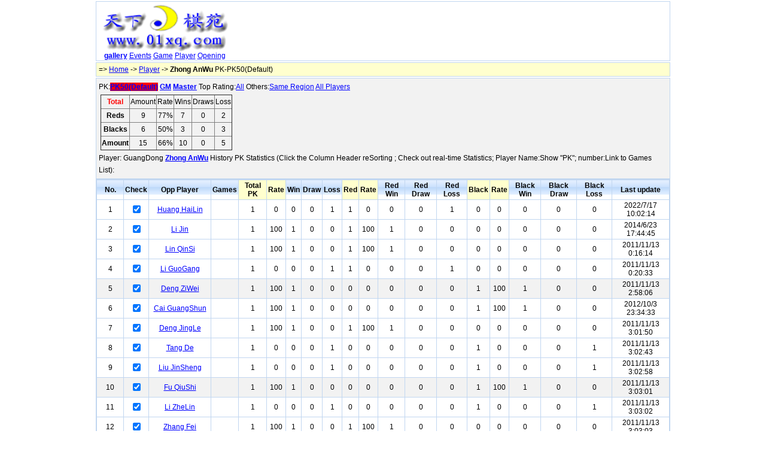

--- FILE ---
content_type: text/html; Charset=UTF-8
request_url: http://www.01xq.com/xqplayer/xqpk.asp?pid=2156
body_size: 12395
content:


<!DOCTYPE html PUBLIC "-//W3C//DTD XHTML 1.0 Transitional//EN" "http://www.w3.org/TR/xhtml1/DTD/xhtml1-transitional.dtd">
<html xmlns="http://www.w3.org/1999/xhtml">
<head>
  <meta http-equiv="content-type" content="text/html; charset=utf-8" />
  <title>Zhong AnWu PK-PK50(Default) - Xiangqi Player PK-XiangQi Database</title>
  <meta name="keywords" content="Player,Zhong AnWu,match,events,Championship,Tournament" />
  <meta name="description" content="Zhong AnWu PK-PK50(Default) - Xiangqi Player PK" />
  <style>
    body {font-family: 宋体,SimSun,Arial,Verdana,Helvetica,sans-serif;font-size:14px;color: #000000; margin: 0px auto; width: 960px; background-color:#ffffff; }
  a:link, a:active {color: #0000ff; text-decoration: underline;}
  a:visited {color: #0000ff;text-decoration: underline;}
  a:hover {color:#ff0000; text-decoration: none; }
  .headerth{font-weight:bold; solid #99BBE8;background: url('../Skin/header-bg.gif') repeat-x left -1px;}
  .bg1 {background: #f2f2f2 0% 50%}
  .bg2 {background: #ffffce 0% 50%}
  .bg3 {background: #d1e9e9 0% 50%}
  </style>
<script type="text/javascript"> 
  function go(tcidx,tnNewWindow){
  if (typeof(tnNewWindow)=="undefined" || tnNewWindow==1)
   { window.open("xqpk.asp?"+tcidx,"","");}
  else
   { window.location.href="xqpk.asp?"+tcidx}
  }

  function v(tnj){
    var total=0;
    var row = bpwPlayerPK.rows.length;
    var ochk = document.getElementsByTagName("input");
    for(var j=1;j<row;j++){if(ochk[j-1].checked) total+=(parseInt(bpwPlayerPK.rows[j].cells[tnj].innerText))}
    return total;
   }

  function t(){
    var a=[[0,0,0,0,0],[0,0,0,0,0],[0,0,0,0,0]];
    a[0][2]=v(11);
    a[0][3]=v(12);
    a[0][4]=v(13);
    a[1][2]=v(16);
    a[1][3]=v(17);
    a[1][4]=v(18);
    a[2][2]=v(6);
    a[2][3]=v(7);
    a[2][4]=v(8);

    for (var i=0;i<3;i++){
      a[i][0]=a[i][2]+a[i][3]+a[i][4];
      if (a[i][0]>0) a[i][1]=parseInt((a[i][2]+a[i][3]*0.5)*100/a[i][0])+"%";
     }
    var obj=bpwPlayerPKCount.rows;
    for (var i=0;i<3;i++){
      for (var j=0;j<5;j++){
        obj[i+1].cells[j+1].innerText = a[i][j];
       } 
     }
   }
</script>
  <script src="../Js/sorttable.js" type="text/javascript"></script>
</head>
<body>
    <div style="border:1px solid #c1d6f0;margin-top:2px;">
      
      <table border="0" cellpadding="0" cellspacing="0" width="100%" height="90"><tr><td width="230" align="center" style="font-size:12px;"><a href="http://www.01xq.com/"><img src="../images/01xq_logo_top.gif" width="218"  border="0" alt="XiangQi Database" /></a><br /><a href="http://www.01xq.com/photo/list.asp"><b>gallery</b></a> <a href="http://www.01xq.com/archives/">Events<a>
 <a href="http://www.01xq.com/e_game_list.asp">Game</a> 
 <a href="http://www.01xq.com/xqplayer/xqplist.asp">Player</a> <a href="http://www.01xq.com/xqopening/xqolist.asp">Opening</a></td> 
        <td width="730" valign="top" style="padding-top:8px">
        <script type="text/javascript"><!--
        google_ad_client = "pub-8843626587197175";
        /* 728x90, 创建于 11-6-28 */
        google_ad_slot = "7569618158";
        google_ad_width = 728;
        google_ad_height = 90;
//-->
</script>
<script type="text/javascript"
src="http://pagead2.googlesyndication.com/pagead/show_ads.js">
</script>
        </td>
      </tr>
      </table>

    </div>
      <div class="bg2" style="padding:4px; margin-top:2px;border:1px solid #c1d6f0;text-align:left;font-size:12px;">
        => <a href="http://www.01xq.com/">Home</a> -> <a href="xqplist.asp">Player</a> -> <b>Zhong AnWu</b> PK-PK50(Default) 
      </div>

  <div class="bg1" style="border:1px solid #c1d6f0;margin-top:2px;padding:4px;line-height:20px;font-size:12px;">
   PK:<b><a href="javascript:go('pid=2156',0)" style="BACKGROUND-COLOR: #ff0000">PK50(Default)</a> <a href="javascript:go('pid=2156&q=1',0)" >GM</a> <a href="javascript:go('pid=2156&q=2',0)" >Master</a>  </b>Top Rating:</b><a href="javascript:go('pid=2156&q=11',0)" >All</a>  </b>Others:</b><a href="javascript:go('pid=2156&q=12',0)" >Same Region</a> <a href="javascript:go('pid=2156&q=13',0)" >All Players</a> </b><br>
  <table border="0" width="100%">
  <tr>
  <td width="230">
    <table id="bpwPlayerPKCount" border="1" width="100%" style="border-collapse: collapse;text-align: center;">
     <!-- <tr><td class="bg2" colspan=6>Player GuangDong <b>Zhong AnWu</b> Statistics</td></tr>-->
      <tr height=18><td><b><font color="red">Total</font></b></td><td>Amount</td><td>Rate</td><td>Wins</td><td>Draws</td><td>Loss</td></tr>
      <tr height=18><td><b>Reds</b></td><td></td><td></td><td></td><td></td><td></td></tr>
      <tr height=18><td><b>Blacks</b></td><td></td><td></td><td></td><td></td><td></td></tr>
      <tr height=18><td><b>Amount</b></td><td></td><td></td><td></td><td></td><td></td></tr>
    </table>
  </td>
  <td><script type="text/javascript"><!--
google_ad_client = "pub-8843626587197175";
/* 728x90, 创建于 11-6-28 */
google_ad_slot = "7569618158";
google_ad_width = 728;
google_ad_height = 90;
//-->
</script>
<script type="text/javascript"
src="http://pagead2.googlesyndication.com/pagead/show_ads.js">
</script></td>
  </tr>
 </table>
Player: GuangDong <a href=xqplayer.asp?pid=2156><b>Zhong AnWu</b></a> History PK Statistics (Click the Column Header reSorting
; Check out real-time Statistics; Player Name:Show "PK"; number:Link to Games List):
   </div>

 <div style="padding:0px; margin-top:0px;border:1px solid #c1d6f0;text-align:left;font-size:12px;">
     <table id="bpwPlayerPK" rowclass=",,,,bg1" class="sortable" style="border-collapse: collapse;text-align: center;" cellSpacing="0" cellPadding="2" width="100%" valign="top" border="1" bordercolor="#c1d6f0" style="font-size:14px;">
       <tr height="22"><th class="sorttable_numeric headerth" width="40">No.</th><th class="headerth">Check</th><th class="headerth">Opp Player</th>
       <th class="sorttable_numeric headerth">Games</th><th class="sorttable_numeric headerth bg2">Total PK</th><th class="sorttable_numeric headerth bg2">Rate</th><th class="sorttable_numeric headerth">Win</th><th class="sorttable_numeric headerth">Draw</th><th class="sorttable_numeric headerth">Loss</th>
<th class="sorttable_numeric headerth bg2">Red</th><th class="sorttable_numeric headerth bg2">Rate</th><th class="sorttable_numeric headerth">Red Win</th><th class="sorttable_numeric headerth">Red Draw</th><th class="sorttable_numeric headerth">Red Loss</th>
<th class="sorttable_numeric headerth bg2">Black</th><th class="sorttable_numeric headerth bg2">Rate</th><th class="sorttable_numeric headerth">Black Win</th><th class="sorttable_numeric headerth">Black Draw</th><th class="sorttable_numeric headerth">Black Loss</th>
<th class="headerth">Last update</th>

<tr><td>1</td><td><input type="checkbox" onclick="t()" checked /></td><td><a href=xqpk.asp?pid=0020>Huang HaiLin</a></td><td style="font-size:16px;"></td><td>1</td><td>0</td><td>0</td><td>0<td>1</td><td>1<td>0</td></td><td>0</td><td>0</td><td>1</td><td>0<td>0</td><td>0</td><td>0</td><td>0</td><td>2022/7/17 10:02:14</td>
</tr>
<tr><td>2</td><td><input type="checkbox" onclick="t()" checked /></td><td><a href=xqpk.asp?pid=1796>Li Jin</a></td><td style="font-size:16px;"></td><td>1</td><td>100</td><td>1</td><td>0<td>0</td><td>1<td>100</td></td><td>1</td><td>0</td><td>0</td><td>0<td>0</td><td>0</td><td>0</td><td>0</td><td>2014/6/23 17:44:45</td>
</tr>
<tr><td>3</td><td><input type="checkbox" onclick="t()" checked /></td><td><a href=xqpk.asp?pid=1817>Lin QinSi</a></td><td style="font-size:16px;"></td><td>1</td><td>100</td><td>1</td><td>0<td>0</td><td>1<td>100</td></td><td>1</td><td>0</td><td>0</td><td>0<td>0</td><td>0</td><td>0</td><td>0</td><td>2011/11/13 0:16:14</td>
</tr>
<tr><td>4</td><td><input type="checkbox" onclick="t()" checked /></td><td><a href=xqpk.asp?pid=1972>Li GuoGang</a></td><td style="font-size:16px;"></td><td>1</td><td>0</td><td>0</td><td>0<td>1</td><td>1<td>0</td></td><td>0</td><td>0</td><td>1</td><td>0<td>0</td><td>0</td><td>0</td><td>0</td><td>2011/11/13 0:20:33</td>
</tr>
<tr><td>5</td><td><input type="checkbox" onclick="t()" checked /></td><td><a href=xqpk.asp?pid=2077>Deng ZiWei</a></td><td style="font-size:16px;"></td><td>1</td><td>100</td><td>1</td><td>0<td>0</td><td>0<td>0</td></td><td>0</td><td>0</td><td>0</td><td>1<td>100</td><td>1</td><td>0</td><td>0</td><td>2011/11/13 2:58:06</td>
</tr>
<tr><td>6</td><td><input type="checkbox" onclick="t()" checked /></td><td><a href=xqpk.asp?pid=2089>Cai GuangShun</a></td><td style="font-size:16px;"></td><td>1</td><td>100</td><td>1</td><td>0<td>0</td><td>0<td>0</td></td><td>0</td><td>0</td><td>0</td><td>1<td>100</td><td>1</td><td>0</td><td>0</td><td>2012/10/3 23:34:33</td>
</tr>
<tr><td>7</td><td><input type="checkbox" onclick="t()" checked /></td><td><a href=xqpk.asp?pid=2128>Deng JingLe</a></td><td style="font-size:16px;"></td><td>1</td><td>100</td><td>1</td><td>0<td>0</td><td>1<td>100</td></td><td>1</td><td>0</td><td>0</td><td>0<td>0</td><td>0</td><td>0</td><td>0</td><td>2011/11/13 3:01:50</td>
</tr>
<tr><td>8</td><td><input type="checkbox" onclick="t()" checked /></td><td><a href=xqpk.asp?pid=2137>Tang De</a></td><td style="font-size:16px;"></td><td>1</td><td>0</td><td>0</td><td>0<td>1</td><td>0<td>0</td></td><td>0</td><td>0</td><td>0</td><td>1<td>0</td><td>0</td><td>0</td><td>1</td><td>2011/11/13 3:02:43</td>
</tr>
<tr><td>9</td><td><input type="checkbox" onclick="t()" checked /></td><td><a href=xqpk.asp?pid=2141>Liu JinSheng</a></td><td style="font-size:16px;"></td><td>1</td><td>0</td><td>0</td><td>0<td>1</td><td>0<td>0</td></td><td>0</td><td>0</td><td>0</td><td>1<td>0</td><td>0</td><td>0</td><td>1</td><td>2011/11/13 3:02:58</td>
</tr>
<tr><td>10</td><td><input type="checkbox" onclick="t()" checked /></td><td><a href=xqpk.asp?pid=2143>Fu QiuShi</a></td><td style="font-size:16px;"></td><td>1</td><td>100</td><td>1</td><td>0<td>0</td><td>0<td>0</td></td><td>0</td><td>0</td><td>0</td><td>1<td>100</td><td>1</td><td>0</td><td>0</td><td>2011/11/13 3:03:01</td>
</tr>
<tr><td>11</td><td><input type="checkbox" onclick="t()" checked /></td><td><a href=xqpk.asp?pid=2144>Li ZheLin</a></td><td style="font-size:16px;"></td><td>1</td><td>0</td><td>0</td><td>0<td>1</td><td>0<td>0</td></td><td>0</td><td>0</td><td>0</td><td>1<td>0</td><td>0</td><td>0</td><td>1</td><td>2011/11/13 3:03:02</td>
</tr>
<tr><td>12</td><td><input type="checkbox" onclick="t()" checked /></td><td><a href=xqpk.asp?pid=2145>Zhang Fei</a></td><td style="font-size:16px;"></td><td>1</td><td>100</td><td>1</td><td>0<td>0</td><td>1<td>100</td></td><td>1</td><td>0</td><td>0</td><td>0<td>0</td><td>0</td><td>0</td><td>0</td><td>2011/11/13 3:03:03</td>
</tr>
<tr><td>13</td><td><input type="checkbox" onclick="t()" checked /></td><td><a href=xqpk.asp?pid=2283>Luo WeiQiang</a></td><td style="font-size:16px;"></td><td>1</td><td>100</td><td>1</td><td>0<td>0</td><td>1<td>100</td></td><td>1</td><td>0</td><td>0</td><td>0<td>0</td><td>0</td><td>0</td><td>0</td><td>2011/11/13 3:03:45</td>
</tr>
<tr><td>14</td><td><input type="checkbox" onclick="t()" checked /></td><td><a href=xqpk.asp?pid=2312>Lin ChuanBo</a></td><td style="font-size:16px;"></td><td>1</td><td>100</td><td>1</td><td>0<td>0</td><td>1<td>100</td></td><td>1</td><td>0</td><td>0</td><td>0<td>0</td><td>0</td><td>0</td><td>0</td><td>2011/11/13 3:03:46</td>
</tr>
<tr><td>15</td><td><input type="checkbox" onclick="t()" checked /></td><td><a href=xqpk.asp?pid=6059>HuangGuangYing</a></td><td style="font-size:16px;"></td><td>1</td><td>100</td><td>1</td><td>0<td>0</td><td>1<td>100</td></td><td>1</td><td>0</td><td>0</td><td>0<td>0</td><td>0</td><td>0</td><td>0</td><td>2011/11/13 3:03:46</td>
</tr>

</table>
</div>
 <div style="border:1px solid #c1d6f0;margin-top:2px;">

 <table cellSpacing="6" cellPadding="6" width="100%" border="0" valign="top">
<td align="middle" style="font-size:12px;">
Powered By“BPW V1.82”Stdhj-打虎将。 &nbsp;Copyright © 2011 <a href="http://www.01xq.com/" target="_blank">01xq.com</a></td>
</tr>
</table>
  <div style="display:none;">
      <script language="javascript" src="http://www.01xq.com/TJ.js"></script>
  </div>

  </div> 
<script type="text/javascript">t();</script>  

</body>
</html>






--- FILE ---
content_type: text/html; charset=utf-8
request_url: https://www.google.com/recaptcha/api2/aframe
body_size: 265
content:
<!DOCTYPE HTML><html><head><meta http-equiv="content-type" content="text/html; charset=UTF-8"></head><body><script nonce="Y100rlsASwC1iYmbJRO6rA">/** Anti-fraud and anti-abuse applications only. See google.com/recaptcha */ try{var clients={'sodar':'https://pagead2.googlesyndication.com/pagead/sodar?'};window.addEventListener("message",function(a){try{if(a.source===window.parent){var b=JSON.parse(a.data);var c=clients[b['id']];if(c){var d=document.createElement('img');d.src=c+b['params']+'&rc='+(localStorage.getItem("rc::a")?sessionStorage.getItem("rc::b"):"");window.document.body.appendChild(d);sessionStorage.setItem("rc::e",parseInt(sessionStorage.getItem("rc::e")||0)+1);localStorage.setItem("rc::h",'1769113744454');}}}catch(b){}});window.parent.postMessage("_grecaptcha_ready", "*");}catch(b){}</script></body></html>